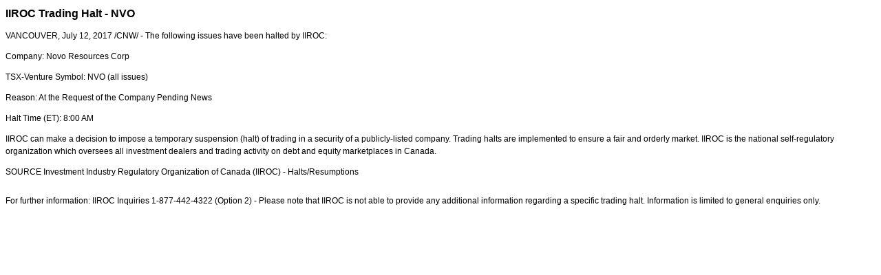

--- FILE ---
content_type: text/html; charset=UTF-8
request_url: https://iiroc.mediaroom.com/2017-07-12-IIROC-Trading-Halt-NVO
body_size: 3171
content:
<!DOCTYPE HTML PUBLIC "-//W3C//DTD HTML 4.01 Transitional//EN"
"http://www.w3.org/TR/html4/loose.dtd">

<html>
<head>
<!-- begin spin_special_output(head_start) -->
<script type="text/javascript" src="js/jquery.js" wd_script_id="jquery.js" nonce="N2IyZDBlZjliZDAxMDc5MGI3ZDRjMDNkN2EyMGQ3ZjJkM2ViOWIwYg=="></script>
<script type="text/javascript" src="js/jquery-webdriver.js" wd_script_id="jquery-webdriver.js" nonce="N2IyZDBlZjliZDAxMDc5MGI3ZDRjMDNkN2EyMGQ3ZjJkM2ViOWIwYg=="></script>
<script type="text/javascript" src="js/webdriver.js" wd_script_id="webdriver.js" nonce="N2IyZDBlZjliZDAxMDc5MGI3ZDRjMDNkN2EyMGQ3ZjJkM2ViOWIwYg=="></script>
<script type="text/javascript" src="js/wd_resize.js" wd_script_id="wd_resize.js" nonce="N2IyZDBlZjliZDAxMDc5MGI3ZDRjMDNkN2EyMGQ3ZjJkM2ViOWIwYg=="></script>
<script type="text/javascript" nonce="N2IyZDBlZjliZDAxMDc5MGI3ZDRjMDNkN2EyMGQ3ZjJkM2ViOWIwYg==">webDriver.push_jQuery();</script>
<script type="text/javascript" wd_script_id="view_printable_script" nonce="N2IyZDBlZjliZDAxMDc5MGI3ZDRjMDNkN2EyMGQ3ZjJkM2ViOWIwYg==">
	function view_printable() {
		var loc = window.location;
		var sep = (loc.search == "") ? "?" : "&";
		var url = loc.protocol+"//"+loc.host+loc.pathname+loc.search+sep+"printable"+loc.hash;
		window.open(url, "_blank", "");
	}
</script>
<script type="text/javascript" wd_script_id="format_news_script" nonce="N2IyZDBlZjliZDAxMDc5MGI3ZDRjMDNkN2EyMGQ3ZjJkM2ViOWIwYg==">
(function($) {
	webDriver.formatNews = function() {
		var $news = $(this);
		var print_url = $news.attr("wd_print_url");
		$news.find("table").each(function() {
			var $table = $(this);
			var $parent = $table.parent();
			if ($parent.innerWidth() < $table.outerWidth()) {
				if ($parent.hasClass("wd_news_table")) {
					$parent.find(".fullscreen-button").show();
				} else {
					var $btn = $("<button>View News Release Full Screen</button>")
						.addClass("fullscreen-button")
						.on("click", function() {
							if (print_url)
								window.open(print_url, "_blank", "");
							else
								view_printable();
						})
					;

					var $div = $("<div></div>)")
						.addClass("wd_news_table")
						.css("overflow-x", "auto")
						.append($btn)
					;

					$table.replaceWith($div);
					$div.append($table);
				}
			} else {
				if ($parent.hasClass("wd_news_table"))
					$parent.find(".fullscreen-button").hide();
			}
		});
	}
})(webDriver.jQuery);
</script>
<style type="text/css" wd_script_id="template detail:newsfeed_releases:system style" nonce="N2IyZDBlZjliZDAxMDc5MGI3ZDRjMDNkN2EyMGQ3ZjJkM2ViOWIwYg==">
.wd_title {
	font-size: 1.3em;
	font-weight: bold;
}
.wd_subtitle {
	font-weight: bold;
}
table.wd_extimagetable {
	border-style: none; 
	border-spacing:0px;
	clear: right; 
	float: right; 
}
td.wd_extimagecell {
	text-align: right; 
	margin: 0px 0px 5px 5px;
	padding:0px;
}
td.wd_extimagecell img {
	padding-left:10px;
	padding-bottom:10px;
	border-style: none; 
}
blockquote.wd_pullquote {
	font-style: italic;
	width:200px;
	margin:0 0 20px 20px;
	line-height: 1.8em;
	float: right;
	clear: right;
}
blockquote.wd_pullquote:before {
	content: "“ ";
	font-size: xx-large;
}
blockquote.wd_pullquote:after {
	content: " ”";
	font-size: xx-large;
	float: right;
}
.fullscreen-button {
	border: 1px solid #d1d1d1;
	background: #e3e3e3 url(images/webdriver/view_full_screen_button_background.png) no-repeat;
	padding: 3px 3px 3px 30px;
	margin: 5px 0px 5px 0px;
	color: #727272;
	width: 220px;
	-moz-border-radius: 3px;
	border-radius: 3px;
	cursor: pointer;
}
.wd_contact {
	margin: 1em 0;
}
.wd_release_data {
	margin: 1em 0;
}
.wd_caption {
	text-align: center;
	font-size: 0.72em;
	font-style: italic;
	margin: 1em 0 0 0;
}
</style>
<script type="text/javascript" nonce="N2IyZDBlZjliZDAxMDc5MGI3ZDRjMDNkN2EyMGQ3ZjJkM2ViOWIwYg==">webDriver.pop_jQuery();</script>

<!-- end spin_special_output(head_start) -->

    <title>IIROC Trading Halt - NVO - Jul 12, 2017</title>
	
 <meta name="keywords" content="" />
 <meta name="description" content="" />
 <meta name="twitter:card" content="summary" />
 <meta name="twitter:title" content="IIROC Trading Halt - NVO" />
 <meta name="twitter:description" content="The following issues have been halted by IIROC: Company: Novo Resources Corp TSX-Venture Symbol: NVO (all issues) Reason: At the Request of the Company Pending News Halt Time (ET): 8:00 AM IIROC..." />
 <meta property="og:site_name" content="IIROC" />
 <meta property="og:url" content="https://iiroc.mediaroom.com/2017-07-12-IIROC-Trading-Halt-NVO" />
 <meta property="og:title" content="IIROC Trading Halt - NVO" />
 <meta property="og:description" content="The following issues have been halted by IIROC: Company: Novo Resources Corp TSX-Venture Symbol: NVO (all issues) Reason: At the Request of the Company Pending News Halt Time (ET): 8:00 AM IIROC..." />
	
    <link rel="stylesheet" type="text/css" href="css/template1.css">
    <link rel="stylesheet" type="text/css" href="css/wdcontent.css">
    <link rel="alternate" href="https://iiroc.mediaroom.com/index.php?s=2429&pagetemplate=rss" type="application/rss+xml" title="IIROC">		  
    
<!-- begin spin_special_output(head_end) -->
<link rel="canonical" href="https://iiroc.mediaroom.com/2017-07-12-IIROC-Trading-Halt-NVO" />
<!-- end spin_special_output(head_end) -->
</head>

<body>
    <table summary="for the main body" class="main" border="0" cellpadding="0" cellspacing="0" align="center">
        <tr>
            <td style="vertical-align: top">
            	<div class="template1-content">
<div id="wd_printable_content" class="fr-view"><div class="breadcrumb">
<a href="https://iiroc.mediaroom.com/index.php?s=2429" target="_self"></a></div>

<div class="wd_newsfeed_releases-detail">
<div class="wd_title wd_language_left">IIROC Trading Halt - NVO</div>





			
		

			
		

<style type="text/css">


/* Style Definitions */
span.prnews_span
{
font-size:8pt;
font-family:"Arial";
color:black;
}
a.prnews_a
{
color:blue;
}
li.prnews_li
{
font-size:8pt;
font-family:"Arial";
color:black;
}
p.prnews_p
{
font-size:0.62em;
font-family:"Arial";
color:black;
margin:0in;
}

					span.prnews_span{
						font-size:inherit;
						font-family:inherit;
					}
					li.prnews_li{
						font-size: inherit;
						font-family: inherit;           
					}
					p.prnews_p{
						font-size: inherit;
						font-family: inherit;           
					}
				</style>

<div class="wd_body wd_news_body fr-view" wd_resize="formatNews" wd_print_url="https://iiroc.mediaroom.com/2017-07-12-IIROC-Trading-Halt-NVO?printable=1">
<p><span class="xn-location">VANCOUVER</span>, <span class="xn-chron">July 12, 2017</span> /CNW/ - The following issues have been halted by IIROC: </p>

<p>Company: Novo Resources Corp</p>

<p>TSX-Venture Symbol: NVO (all issues)</p>

<p>Reason: At the Request of the Company Pending News<br/></p>

<p>Halt Time (ET): <span class="xn-chron">8:00 AM</span> </p>

<p>IIROC can make a decision to impose a temporary suspension (halt) of trading in a security of a publicly-listed company. Trading halts are implemented to ensure a fair and orderly market. IIROC is the national self-regulatory organization which oversees all investment dealers and trading activity on debt and equity marketplaces in <span class="xn-location">Canada</span>.</p>
<p>SOURCE  Investment Industry Regulatory Organization of <span class="xn-location">Canada</span> (IIROC) - Halts/Resumptions</p>
<img alt="" src="https://rt.newswire.ca/rt.gif?NewsItemId=C5661&amp;Transmission_Id=201707120742CANADANWCANADAPR_C5661&amp;DateId=20170712" style="border:0px; width:1px; height:1px;"/></div>

<div class="wd_contact">For further information: IIROC Inquiries 1-877-442-4322 (Option 2) - Please note that IIROC is not able to provide any additional information regarding a specific trading halt. Information is limited to general enquiries only.</div>


 
				
			

<!-- ITEMDATE: 2017-07-12 07:42:00 EDT -->

</div>
</div><br clear="all">				</div>
			</td>
        </tr>
	</table>
	
	<!-- spin_tooltip_close() no longer needed -->
	
		<script type="text/javascript">
		$(document).ready(function() {
			$('.spintable a').click(function() {
				$(this).attr('target', '_blank');
			});
		});
		$(document).ready(function() {
			$('.archive_nav a').click(function() {
				$(this).attr('target', '_self');
			});
		});
	</script>

<!-- begin spin_special_output(body_end) -->
<script wd_script_id="piwik_tracking_code"></script>
<!-- Piwik Tracking Code -->
<script type="text/javascript">
  var _paq = _paq || [];

  _paq.push(["setCustomVariable", 4, "News Release Feed ID", "201707120742CANADANWCANADAPR_C5661", "page"]);

  _paq.push(["setCustomVariable", 1, "Content Type", "News Releases Feed", "page"]);

  _paq.push(["setCustomVariable", 3, "Navigation Page", "", "page"]);

  _paq.push(["trackPageView"]);
  _paq.push(["enableLinkTracking"]);
  (function() {
    var u="//stats.drivetheweb.com/";
    _paq.push(["setTrackerUrl", u+"piwik.php"]);
    _paq.push(["setSiteId", 1467]);
    var d=document, g=d.createElement("script"), s=d.getElementsByTagName("script")[0];
    g.type="text/javascript"; g.async=true; g.defer=true; g.src=u+"piwik.js"; s.parentNode.insertBefore(g,s);
  })();
</script>
<noscript>
	<img src="https://stats.drivetheweb.com/piwik.php?idsite=1467&rec=1" style="border:0" alt="" />
</noscript>
<!-- End Piwik Tracking Code -->
		
<!-- end spin_special_output(body_end) -->
<script>(function(){function c(){var b=a.contentDocument||a.contentWindow.document;if(b){var d=b.createElement('script');d.innerHTML="window.__CF$cv$params={r:'9c04b403faa7994c',t:'MTc2ODgwODYyNy4wMDAwMDA='};var a=document.createElement('script');a.nonce='';a.src='/cdn-cgi/challenge-platform/scripts/jsd/main.js';document.getElementsByTagName('head')[0].appendChild(a);";b.getElementsByTagName('head')[0].appendChild(d)}}if(document.body){var a=document.createElement('iframe');a.height=1;a.width=1;a.style.position='absolute';a.style.top=0;a.style.left=0;a.style.border='none';a.style.visibility='hidden';document.body.appendChild(a);if('loading'!==document.readyState)c();else if(window.addEventListener)document.addEventListener('DOMContentLoaded',c);else{var e=document.onreadystatechange||function(){};document.onreadystatechange=function(b){e(b);'loading'!==document.readyState&&(document.onreadystatechange=e,c())}}}})();</script></body>
</html>
